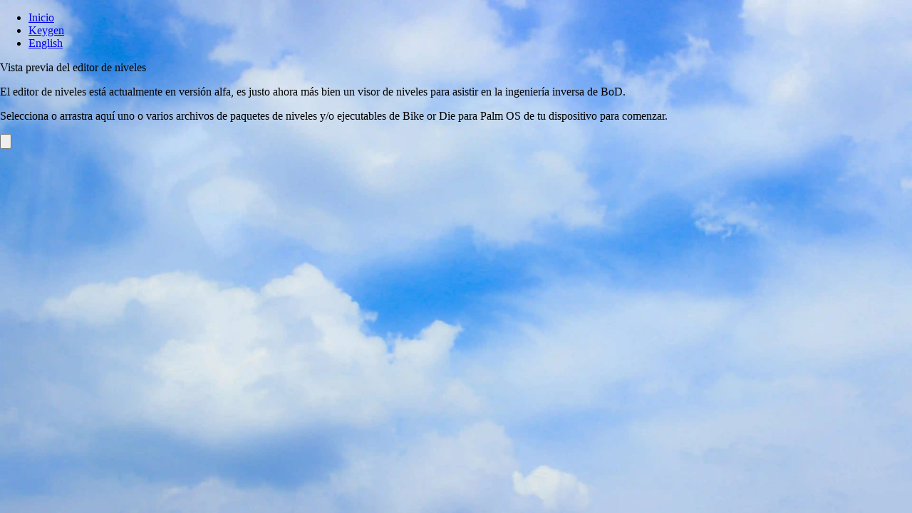

--- FILE ---
content_type: text/html; charset=utf-8
request_url: https://bikeordie.net/es/editor
body_size: 2127
content:
<!DOCTYPE html><html lang="es"><head><meta charSet="utf-8" data-next-head=""/><meta name="viewport" content="width=device-width" data-next-head=""/><link rel="alternate" hrefLang="en" href="https://bikeordie.net/editor" data-next-head=""/><link rel="alternate" hrefLang="es" href="https://bikeordie.net/es/editor" data-next-head=""/><title data-next-head="">Editor de niveles</title><meta name="description" content="Un editor de niveles para Bike or Die en desarrollo." data-next-head=""/><meta name="keywords" content="Bike or Die, Bike or Design, remaster, app web, Toyspring, Sz, Palm OS, .prc" data-next-head=""/><link rel="preload" href="/_next/static/css/672cf0e752a58a7d.css" as="style"/><link rel="stylesheet" href="/_next/static/css/672cf0e752a58a7d.css" data-n-g=""/><noscript data-n-css=""></noscript><script defer="" noModule="" src="/_next/static/chunks/polyfills-42372ed130431b0a.js"></script><script src="/_next/static/chunks/webpack-8cac0b4b405cede1.js" defer=""></script><script src="/_next/static/chunks/framework-2f335d22a7318891.js" defer=""></script><script src="/_next/static/chunks/main-e2ee0b1137428cc0.js" defer=""></script><script src="/_next/static/chunks/pages/_app-e99e9e34a925c6e0.js" defer=""></script><script src="/_next/static/chunks/98bef5de-f71474f9ad7d1f04.js" defer=""></script><script src="/_next/static/chunks/pages/editor-ad12d7038546fe8f.js" defer=""></script><script src="/_next/static/NH5xjSY6e4o7fGdo4XKTm/_buildManifest.js" defer=""></script><script src="/_next/static/NH5xjSY6e4o7fGdo4XKTm/_ssgManifest.js" defer=""></script></head><body><div id="__next"><div class="flex flex-col w-full h-full"><header><nav><ul class="flex flex-row text-sm md:text-base"><li><a class="inline-block m-1 px-3 py-1 bg-sky-400 rounded-lg text-sm md:text-base cursor-pointer" href="/es">Inicio</a></li><li><a class="inline-block m-1 px-3 py-1 bg-sky-400 rounded-lg text-sm md:text-base cursor-pointer" href="/es/keygen">Keygen</a></li><li class="ml-auto"><a class="inline-block m-1 px-3 py-1 bg-sky-400 rounded-lg text-sm md:text-base cursor-pointer" href="/editor">English</a></li></ul></nav></header><main class="flex grow"><div class="flex flex-col grow m-1"><div class="mb-1"><div class="h-fit"><div role="alert" class="text-sm md:text-base w-full h-full"><div class="flex flex-row items-center bg-orange-500 text-white font-bold rounded-t px-4 py-2"><header class="mr-auto">Vista previa del editor de niveles</header></div><div class="flex flex-col border-orange-400 bg-orange-100 text-orange-700 border border-t-0 rounded-b px-4 py-3 w-full h-full"><div class="flex flex-row items-center"><p class="mr-auto">El editor de niveles está actualmente en versión alfa, es justo ahora más bien un visor de niveles para asistir en la ingeniería inversa de BoD.</p></div><div class="grow"></div></div></div></div></div><div class="shadow-lg bg-gray-800/40 text-gray-100 rounded-lg md:rounded-xl cursor-pointer select-none w-full h-full"><div class="flex flex-col justify-center items-center p-8 md:p-16 w-full h-full"><p class="text-base md:text-xl text-center">Selecciona o arrastra aquí uno o varios archivos de paquetes de niveles y/o ejecutables de Bike or Die para Palm OS de tu dispositivo para comenzar.</p><input type="file" class="hidden" accept=".prc" multiple=""/></div></div></div></main></div></div><script id="__NEXT_DATA__" type="application/json">{"props":{"pageProps":{"messages":{"Layout":{"switchLocale":"{locale, select, es {Spanish} en {English} other {}}","home":"Inicio","editor":"Editor de niveles","otherLang":"Esta página en {locale, select, es {español} en {inglés} other {}}.","keygen":"Keygen"},"Miscellaneous":{"comingSoon":"Próximamente™"},"TreeView":{"items":"ítems","expandAll":"Expandir todo","contractAll":"Colapsar todo","empty":"vacío"},"Editor":{"title":"Editor de niveles","description":"Un editor de niveles para Bike or Die en desarrollo.","keywords":"Bike or Die, Bike or Design, remaster, app web, Toyspring, Sz, Palm OS, .prc","selectFiles":"Selecciona o arrastra aquí uno o varios archivos de paquetes de niveles y/o ejecutables de Bike or Die para Palm OS de tu dispositivo para comenzar.","loadedLevelpacks":"Paquetes de niveles cargados","alphaTitle":"Vista previa del editor de niveles","alphaMessage":"El editor de niveles está actualmente en versión alfa, es justo ahora más bien un visor de niveles para asistir en la ingeniería inversa de BoD.","compatibility":"Compatibilidad: ","flags":"Flags: ","chunkAt0x2e":"Bloque en 0x2e: ","primarySkyColor":"Color primario del cielo: ","secondarySkyColor":"Color secundario del cielo: ","primaryGroundColor":"Color primario del suelo: ","secondaryGroundColor":"Color secundario del suelo: ","reducedFrictionColor":"Color de fricción reducida: ","slipperyColor":"Color de resbaladizo: ","updraftColor":"Color de antigravedad: ","requiredCheckpoints":"Puntos de control requeridos: ","extraV3V4BufferSize":"Tamaño de buffer extra v3-v4: ","stickyColor":"Color de pegajoso: ","inactivePortalColor":"Color de portal inactivo: ","activePortalColor":"Color de portal activo: ","gravityType":"Tipo de gravedad: ","gravityCenter":"Centro de gravedad: ","Normal":"Normal","Reversed":"Inversa","RadialIn":"Radial hacia adentro","RadialOut":"Radial hacia afuera","notes":"Notas: ","exportJson":"Exportar JSON","exportJsonMessage":"Copia y pega el JSON debajo.","points":"Puntos: ","objects":"Objetos: ","ground":"Suelo","start":"Inicio","checkpoint":"Punto de control","finish":"Meta","obstacle":"Obstáculo","picture":"Imagen","backgroundPicture":"Imagen de fondo","tutorial":"Tutorial","updraft":"Antigravedad","portal":"Portal","precomputedSquaredDistances":"Caché de distancias cuadradas entre puntos: ","hallOfFame":"Salón de la Fama: ","terrainTypesArray":"Arreglo de tipos de terreno: ","v3Buffer":"Búfer v3/v4: ","unknown":"Desconocido: ","groundSkyTexturePolygons":"Polígonos de textura de suelo/cielo (?): ","freeTrialLevel":"Nivel de prueba gratuito (?): ","yes":"Sí","no":"No","miscBuffers":"Búferes misceláneos: ","size":"Tamaño: ","offset":"Offset: "}}},"__N_SSG":true},"page":"/editor","query":{},"buildId":"NH5xjSY6e4o7fGdo4XKTm","isFallback":false,"gsp":true,"locale":"es","locales":["en","es"],"defaultLocale":"en","scriptLoader":[]}</script></body></html>

--- FILE ---
content_type: text/css; charset=UTF-8
request_url: https://bikeordie.net/_next/static/css/03fb5dfeff057c0d.css
body_size: 146
content:
@keyframes styles_entrance__CQ_wN{0%{transform:translateX(-200px) rotate(-40deg)}to{transform:translateX(0) rotate(-5deg)}}.styles_bike__qyh7x{animation:styles_entrance__CQ_wN 2s ease-out 1;animation-fill-mode:forwards;transform-origin:bottom left}.styles_solid__JWySy,.styles_wireframe__Jz58n{mask-image:linear-gradient(to left,rgba(0,0,0,1) var(--from),rgba(0,0,0,0) var(--to))}.styles_solid__JWySy{mask-position:30% 70%}

--- FILE ---
content_type: application/javascript; charset=UTF-8
request_url: https://bikeordie.net/_next/static/chunks/pages/editor-ad12d7038546fe8f.js
body_size: 5840
content:
(self.webpackChunk_N_E=self.webpackChunk_N_E||[]).push([[451],{999:(e,t,r)=>{"use strict";r.r(t),r.d(t,{__N_SSG:()=>P,default:()=>W});var n=r(7876),s=r(7328),l=r.n(s),o=r(4232);function i(e){let{message:t,accept:r,multiple:s,onChange:l}=e,i=(0,o.useRef)(null);return(0,n.jsxs)("div",{className:"flex flex-col justify-center items-center p-8 md:p-16 w-full h-full",onClick:()=>{var e;return null==(e=i.current)?void 0:e.click()},onDragOver:e=>{e.preventDefault(),e.stopPropagation(),e.dataTransfer.dropEffect="copy"},onDrop:e=>{e.preventDefault(),e.stopPropagation(),l(e.dataTransfer.files)},children:[(0,n.jsx)("p",{className:"text-base md:text-xl text-center",children:t}),(0,n.jsx)("input",{type:"file",className:"hidden",accept:r,multiple:s,ref:i,onChange:e=>l(e.target.files)})]})}var a=r(7460),c=r(1041);let d=(e=21)=>{let t="",r=crypto.getRandomValues(new Uint8Array(e|=0));for(;e--;)t+="useandom-26T198340PX75pxJACKVERYMINDBUSHWOLF_GQZbfghjklqvwyzrict"[63&r[e]];return t};var x=r(6851);let f={info:{title:"bg-blue-500 text-white",body:"border-blue-400 bg-blue-100 text-blue-700"},warning:{title:"bg-orange-500 text-white",body:"border-orange-400 bg-orange-100 text-orange-700"},danger:{title:"bg-red-500 text-white",body:"border-red-400 bg-red-100 text-red-700"}};function h(e){let{type:t,title:r,message:s,onDismiss:l,children:o}=e;return(0,n.jsxs)("div",{role:"alert",className:"text-sm md:text-base w-full h-full",children:[r&&(0,n.jsxs)("div",{className:"flex flex-row items-center ".concat(f[t].title," font-bold rounded-t px-4 py-2"),children:[(0,n.jsx)("header",{className:"mr-auto",children:r}),l&&(0,n.jsx)(a.g,{icon:c.Jyw,className:"cursor-pointer",onClick:l})]}),(0,n.jsxs)("div",{className:"flex flex-col ".concat(f[t].body," border ").concat(r?"border-t-0 rounded-b":"rounded"," px-4 py-3 w-full h-full"),children:[(0,n.jsxs)("div",{className:"flex flex-row items-center",children:[(0,n.jsx)("p",{className:"mr-auto",children:s}),!r&&l&&(0,n.jsx)(a.g,{icon:c.Jyw,className:"cursor-pointer",onClick:l})]}),(0,n.jsx)("div",{className:"grow",children:o})]})]})}var u=r(8300);let y=(e,t,r,s,l)=>{let o=e=>{r({...t,[e]:!t[e]})};return e.map(e=>(0,n.jsxs)("li",{className:"pl-3 md:pl-5 my-2 md:my-0",children:[(e.ordinal||0===e.ordinal)&&(0,n.jsxs)("span",{className:"font-bold",children:[e.ordinal,".\xa0"]}),e.items?(0,n.jsxs)(n.Fragment,{children:[(0,n.jsxs)("span",{className:"cursor-pointer select-none",children:[(0,n.jsx)("span",{className:"ml-1 mr-2",onClick:()=>o(e.key),children:e.icon||(0,n.jsx)(a.g,{icon:t[e.key]?c.xBV:c.fU5})}),(0,n.jsx)("span",{onClick:l&&(t=>{t.stopPropagation(),l(e.key)}),children:e.content||(0,n.jsx)("span",{className:"italic",children:"No content."})})," ",(0,n.jsxs)("span",{className:"italic",children:["(",e.items.length," ",s("items"),")"]})]}),(0,n.jsx)("ol",{className:t[e.key]?void 0:"hidden",children:y(e.items,t,r,s,l)})]}):(0,n.jsx)(n.Fragment,{children:e.content||(0,n.jsx)("span",{className:"italic",children:"No content."})})]},e.key))},m=(e,t,r,n)=>{n&&(r={...r}),e.forEach(e=>{r[e.key]=t,e.items&&m(e.items,t,r)}),n&&n(r)};function p(e){let{title:t,actions:r,items:s,onItemClick:l}=e,i=(0,x.c3)("TreeView"),[a,d]=(0,o.useState)({});return(0,n.jsxs)(n.Fragment,{children:[(0,n.jsxs)("div",{className:"flex flex-col md:flex-row",children:[t&&(0,n.jsxs)("header",{className:"text-base m-1 md:mx-3 md:mr-auto",children:[(0,n.jsx)("span",{className:"font-bold",children:t})," (",(null==s?void 0:s.length)?s.length:(0,n.jsx)("span",{className:"italic",children:i("empty")}),")"]}),!1!==r&&s&&s.length&&(0,n.jsxs)("div",{className:"flex flex-row md:mx-2",children:[Array.isArray(r)&&r,(0,n.jsx)(u.A,{className:"w-fit",tooltip:i("expandAll"),icon:c.t6y,onClick:()=>m(s,!0,a,d)}),(0,n.jsx)(u.A,{className:"w-fit",tooltip:i("contractAll"),icon:c.DOu,onClick:()=>m(s,!1,a,d)})]})]}),s&&s.length&&(0,n.jsx)("ol",{className:"text-lg",children:y(s,a,d,i,l)})]})}var g=r(7667);function k(e){let{color:t}=e;return(0,n.jsx)("div",{className:"inline-block h-4 w-4 mx-1",style:{backgroundColor:t,borderStyle:"solid",borderWidth:"1px",borderColor:"black"}})}function j(e){let{children:t}=e;return(0,n.jsx)("div",{className:"absolute top-0 bottom-0 left-0 right-0 bg-[rgba(255,255,255,0.5)] z-10",children:t})}let b=new TextDecoder("ascii");var v=function(e){return e[e.Normal=0]="Normal",e[e.ReducedFriction=1]="ReducedFriction",e[e.Slippery=2]="Slippery",e[e.Sticky=3]="Sticky",e[e.Phantom=4]="Phantom",e[e.Unknown=Number.MAX_SAFE_INTEGER]="Unknown",e}(v||{}),N=function(e){return e[e.GroundPolygon=0]="GroundPolygon",e[e.Start=1]="Start",e[e.Finish=2]="Finish",e[e.Checkpoint=3]="Checkpoint",e[e.Obstacle=4]="Obstacle",e[e.Picture=5]="Picture",e[e.BackgroundPicture=6]="BackgroundPicture",e[e.Tutorial=7]="Tutorial",e[e.Updraft=8]="Updraft",e[e.Portal=9]="Portal",e}(N||{}),w=function(e){return e[e.Normal=0]="Normal",e[e.Reversed=1]="Reversed",e[e.RadialIn=2]="RadialIn",e[e.RadialOut=3]="RadialOut",e}(w||{});let C=e=>{let t=b.decode(e);for(let e=0;e<t.length;e++)if("\0"==t[e])return t.substring(0,e);return t},F=function(e,t,r){let n=!(arguments.length>3)||void 0===arguments[3]||arguments[3],s=new DataView(e.slice(t,r)),l="";for(let e=0;e<s.byteLength;e++)l+=s.getUint8(e).toString(16).padStart(2,"0"),n&&e!=s.byteLength-1&&(l+=" ");return l},S=function(e){let t=!(arguments.length>1)||void 0===arguments[1]||arguments[1],r=e.toString(16);if(r=r.padStart(r.length+r.length%2,"0"),t){let e="";for(let t=0;t<r.length;t+=2)e+=r.substring(t,t+2),t<r.length-2&&(e+=" ");return e}return r},T=(e,t)=>"#"+e.substring(2)+(t&&S(t)||""),z=e=>t=>{try{var r;let n=null==(r=t.target)?void 0:r.result;if(!n)return;let s=n.byteLength,l=new DataView(n),o=l.getUint32(60);if(0x6c65766c!=o&&0x6170706c!=o)return;let i={name:C(n),levels:[]},a=l.getInt16(76);for(let e=0;e<a;e++){let t=78+10*e,r={id:l.getUint16(t+4),type:l.getUint32(t),offset:l.getUint32(t+6),size:0};if(r.size=(e==a-1?s:l.getUint32(t+16))-r.offset,0x42696b4c!=r.type)continue;let o=n.slice(r.offset,r.offset+r.size),c=new DataView(o),x=c.getUint32(0);if(0x42696b32!=x&&0x42696b33!=x&&0x42696b34!=x)continue;let f=c.getInt16(44),h={compatibility:c.getUint8(3)-48,number:c.getInt16(4),name:C(o.slice(6,44)),flags:f,knownFlags:{precomputedSquaredDistances:(1&f)!=0,hallOfFame:(2&f)!=0,terrainTypesArray:(4&f)!=0,v3Buffer:(8&f)!=0,unknown:(16&f)!=0,groundSkyTexturePolygons:(32&f)!=0,freeTrialLevel:(256&f)!=0},chunkAt0x2e:F(o,46,54),primarySkyColor:F(o,54,58,!1),secondarySkyColor:F(o,58,62,!1),primaryGroundColor:F(o,62,66,!1),secondaryGroundColor:F(o,66,70,!1),reducedFrictionColor:"0044ff44",slipperyColor:"00ffffff",stickyColor:"00000000",updraftColor:"0088ffff",inactivePortalColor:"00000000",activePortalColor:"ffffffff",requiredCheckpoints:999,extraV3V4BufferSize:0,gravityType:0,gravityCenter:{x:0,y:0},points:[],objects:[],notes:""};if(h.knownFlags.v3Buffer&&(h.reducedFrictionColor=F(o,70,74,!1),h.slipperyColor=F(o,74,78,!1),h.updraftColor=F(o,78,82,!1),h.requiredCheckpoints=c.getInt16(82),h.extraV3V4BufferSize=c.getUint16(84)-82),h.extraV3V4BufferSize>=4&&(h.stickyColor=F(o,86,90,!1)),h.extraV3V4BufferSize>=8&&(h.inactivePortalColor=F(o,90,94,!1)),h.extraV3V4BufferSize>=12&&(h.activePortalColor=F(o,94,98,!1)),h.extraV3V4BufferSize>=14&&(h.gravityType=c.getUint16(98)),h.extraV3V4BufferSize>=18&&(h.gravityCenter.x=c.getInt16(100),h.gravityCenter.y=c.getInt16(102)),t=2==h.compatibility?70:86+h.extraV3V4BufferSize,0x4d6f7431!=c.getUint32(t)){h.notes="Invalid Mot1!",i.levels.push(h);continue}t+=4;let u=c.getUint16(t);t+=2;for(let e=0;e<u;e++)h.points.push({x:c.getInt16(t),y:c.getInt16(t+2),type:0}),t+=4;let y=c.getUint16(t);t+=2;let m=0;for(let e=0;e<y;e++){let e={type:c.getUint8(t+5),properties:0,pointIndex:c.getInt16(t),finalPointIndex:c.getInt16(t+2),key:d()};switch(e.type){case 0:case 1:e.properties={hex:S(c.getUint8(t+4))};break;case 3:case 2:case 4:e.properties={requiredCheckpoints:c.getInt8(t+4)};break;case 5:case 6:case 7:e.properties={index:c.getInt8(t+4)};break;case 8:e.properties={intensity:c.getUint8(t+4)};break;case 9:let r=c.getUint8(t+4);e.properties={mirror:!!(128&r),left:!!(64&r),right:!!(32&r),visible:!!(16&r),linkedPortalIndex:15&r};break;default:m++}h.objects.push(e),t+=6}h.knownFlags.precomputedSquaredDistances&&(t+=4*u);let p=!1;if(h.knownFlags.terrainTypesArray)for(let e=0;e<u;e++){let r=c.getUint8(t);h.points[e].type=r,t++,r>4&&(p=!0)}for(t=t+1&65534;t<o.byteLength;){let e=C(o.slice(t,t+2));if(!["Ve","Bg","Np","Nb"].includes(e)){h.notes+="There are extra ".concat(o.byteLength-t," unknown bytes at the end of the level data. ");break}h.miscBuffers||(h.miscBuffers=[]);let r={type:e,size:c.getInt16(t+2),offset:t,data:""};r.data=F(o,t+4,t+4+r.size),h.miscBuffers.push(r),t+=r.size+4}--t>o.byteLength&&(h.notes+="An overshoot of ".concat(t-o.byteLength," bytes occurred while reading the final buffers. ")),"00 00 00 00 00 00 00 00"!=h.chunkAt0x2e&&(h.notes+="The chunk at 0x2e is not zero. "),h.extraV3V4BufferSize&&12!=h.extraV3V4BufferSize&&18!=h.extraV3V4BufferSize&&(h.notes+="The extra v3-v4 buffer haz a size not 0, 12 or 18. "),h.requiredCheckpoints>999&&(h.notes+="Required checkpoints is > 999. "),(h.compatibility<2||h.compatibility>4)&&(h.notes+="Unexpected level compatibility. "),m&&(h.notes+="There are ".concat(m," unknown objects. ")),p&&(h.notes+="There's an unknown terrain type. "),i.levels.push(h)}e(i)}catch(e){console.error("Couldn't load levelpack.",e)}};var P=!0;function W(){let e=(0,x.c3)("Editor"),[t,r]=(0,o.useState)([]),[s,f]=(0,o.useState)([]),[y,m]=(0,o.useState)(!1),[b,v]=(0,o.useState)({}),[N,C]=(0,o.useState)(null),[F,S]=(0,o.useState)(1),[P,W]=(0,o.useState)(1),V=(0,o.useRef)(null),[B,U]=(0,o.useState)(0),[I,A]=(0,o.useState)(0);(0,o.useEffect)(()=>{W(1/F),V.current&&V.current.scrollTo(V.current.scrollWidth*I,V.current.scrollHeight*B)},[F]),(0,o.useEffect)(()=>{V.current&&V.current.scrollTo(.5*V.current.scrollWidth,.5*V.current.scrollHeight)},[N]);let _=e("yes"),D=e("no"),G=t=>{f(e=>[...e,t]),r(r=>[...r,{key:d(),content:t.name,items:t.levels.map(t=>{let r={key:d(),ordinal:t.number,content:t.name,items:[{key:d(),content:(0,n.jsxs)(n.Fragment,{children:[e("compatibility"),(0,n.jsx)("span",{className:"font-bold",children:t.compatibility})]})},{key:d(),content:(0,n.jsx)(p,{title:e("flags")+"0x"+t.flags.toString(16),actions:!1,items:[{key:d(),content:(0,n.jsxs)(n.Fragment,{children:[e("precomputedSquaredDistances"),(0,n.jsx)("span",{className:"font-bold",children:t.knownFlags.precomputedSquaredDistances&&_||D})]})},{key:d(),content:(0,n.jsxs)(n.Fragment,{children:[e("hallOfFame"),(0,n.jsx)("span",{className:"font-bold",children:t.knownFlags.hallOfFame&&_||D})]})},{key:d(),content:(0,n.jsxs)(n.Fragment,{children:[e("terrainTypesArray"),(0,n.jsx)("span",{className:"font-bold",children:t.knownFlags.terrainTypesArray&&_||D})]})},{key:d(),content:(0,n.jsxs)(n.Fragment,{children:[e("v3Buffer"),(0,n.jsx)("span",{className:"font-bold",children:t.knownFlags.v3Buffer&&_||D})]})},{key:d(),content:(0,n.jsxs)(n.Fragment,{children:[e("unknown"),(0,n.jsx)("span",{className:"font-bold",children:t.knownFlags.unknown&&_||D})]})},{key:d(),content:(0,n.jsxs)(n.Fragment,{children:[e("groundSkyTexturePolygons"),(0,n.jsx)("span",{className:"font-bold",children:t.knownFlags.groundSkyTexturePolygons&&_||D})]})},{key:d(),content:(0,n.jsxs)(n.Fragment,{children:[e("freeTrialLevel"),(0,n.jsx)("span",{className:"font-bold",children:t.knownFlags.freeTrialLevel&&_||D})]})}]})},{key:d(),content:(0,n.jsxs)(n.Fragment,{children:[e("chunkAt0x2e"),(0,n.jsx)("span",{className:"font-bold",children:t.chunkAt0x2e})]})},{key:d(),content:(0,n.jsxs)(n.Fragment,{children:[e("primarySkyColor"),(0,n.jsxs)("span",{className:"font-bold",children:[(0,n.jsx)(k,{color:T(t.primarySkyColor)}),t.primarySkyColor]})]})},{key:d(),content:(0,n.jsxs)(n.Fragment,{children:[e("secondarySkyColor"),(0,n.jsxs)("span",{className:"font-bold",children:[(0,n.jsx)(k,{color:T(t.secondarySkyColor)}),t.secondarySkyColor]})]})},{key:d(),content:(0,n.jsxs)(n.Fragment,{children:[e("primaryGroundColor"),(0,n.jsxs)("span",{className:"font-bold",children:[(0,n.jsx)(k,{color:T(t.primaryGroundColor)}),t.primaryGroundColor]})]})},{key:d(),content:(0,n.jsxs)(n.Fragment,{children:[e("secondaryGroundColor"),(0,n.jsxs)("span",{className:"font-bold",children:[(0,n.jsx)(k,{color:T(t.secondaryGroundColor)}),t.secondaryGroundColor]})]})},{key:d(),content:(0,n.jsxs)(n.Fragment,{children:[e("reducedFrictionColor"),(0,n.jsxs)("span",{className:"font-bold",children:[(0,n.jsx)(k,{color:T(t.reducedFrictionColor)}),t.reducedFrictionColor]})]})},{key:d(),content:(0,n.jsxs)(n.Fragment,{children:[e("slipperyColor"),(0,n.jsxs)("span",{className:"font-bold",children:[(0,n.jsx)(k,{color:T(t.slipperyColor)}),t.slipperyColor]})]})},{key:d(),content:(0,n.jsxs)(n.Fragment,{children:[e("stickyColor"),(0,n.jsxs)("span",{className:"font-bold",children:[(0,n.jsx)(k,{color:T(t.stickyColor)}),t.stickyColor]})]})},{key:d(),content:(0,n.jsxs)(n.Fragment,{children:[e("updraftColor"),(0,n.jsxs)("span",{className:"font-bold",children:[(0,n.jsx)(k,{color:T(t.updraftColor)}),t.updraftColor]})]})},{key:d(),content:(0,n.jsxs)(n.Fragment,{children:[e("inactivePortalColor"),(0,n.jsxs)("span",{className:"font-bold",children:[(0,n.jsx)(k,{color:T(t.inactivePortalColor)}),t.inactivePortalColor]})]})},{key:d(),content:(0,n.jsxs)(n.Fragment,{children:[e("activePortalColor"),(0,n.jsxs)("span",{className:"font-bold",children:[(0,n.jsx)(k,{color:T(t.activePortalColor)}),t.activePortalColor]})]})},{key:d(),content:(0,n.jsxs)(n.Fragment,{children:[e("requiredCheckpoints"),(0,n.jsx)("span",{className:"font-bold",children:t.requiredCheckpoints})]})},{key:d(),content:(0,n.jsxs)(n.Fragment,{children:[e("extraV3V4BufferSize"),(0,n.jsx)("span",{className:"font-bold",children:t.extraV3V4BufferSize})]})},{key:d(),content:(0,n.jsxs)(n.Fragment,{children:[e("gravityType"),(0,n.jsx)("span",{className:"font-bold",children:e(w[t.gravityType])})]})},{key:d(),content:(0,n.jsxs)(n.Fragment,{children:[e("gravityCenter"),(0,n.jsx)("span",{className:"font-bold",children:"(".concat(t.gravityCenter.x,", ").concat(t.gravityCenter.y,")")})]})},{key:d(),content:(0,n.jsxs)(n.Fragment,{children:[e("points"),(0,n.jsx)("span",{className:"font-bold",children:t.points.length})]})},{key:d(),content:(0,n.jsxs)(n.Fragment,{children:[e("objects"),(0,n.jsx)("span",{className:"font-bold",children:t.objects.length})]})}]};return r.items&&(t.miscBuffers&&r.items.push({key:d(),content:e("miscBuffers"),items:t.miscBuffers.map(t=>({key:d(),content:(0,n.jsx)("span",{className:"font-bold",children:t.type}),items:[{key:d(),content:(0,n.jsxs)(n.Fragment,{children:[e("size"),(0,n.jsx)("span",{className:"font-bold",children:t.size})]})},{key:d(),content:(0,n.jsxs)(n.Fragment,{children:[e("offset"),(0,n.jsx)("span",{className:"font-bold",children:t.offset})]})}]}))}),t.notes&&r.items.push({key:d(),content:(0,n.jsxs)(n.Fragment,{children:[e("notes"),(0,n.jsx)("span",{className:"font-bold",children:t.notes})]})}),v(e=>({...e,[r.key]:t}))),r})}])},R=e=>{if(e)for(let t=0;t<e.length;t++){let r=new FileReader;r.readAsArrayBuffer(e[t]),r.onload=z(G)}},O=N&&N.objects.filter(e=>0==e.type).map(e=>{let t="";for(let r=e.pointIndex;r<e.finalPointIndex;r++){let n=N.points[r];t+=(r==e.pointIndex?" M":" L")+n.x+","+n.y}return t+" Z"}).reduce((e,t)=>e+" "+t);return(0,n.jsxs)(n.Fragment,{children:[(0,n.jsxs)(l(),{children:[(0,n.jsx)("title",{children:e("title")}),(0,n.jsx)("meta",{name:"description",content:e("description")}),(0,n.jsx)("meta",{name:"keywords",content:e("keywords")})]}),y&&(0,n.jsx)(j,{children:(0,n.jsx)("div",{className:"flex items-center justify-center w-full h-full",children:(0,n.jsx)("div",{className:"w-11/12 h-5/6",children:(0,n.jsx)(h,{type:"info",message:e("exportJsonMessage"),onDismiss:()=>m(!1),children:(0,n.jsx)("div",{className:"box-border w-full h-full py-4",children:(0,n.jsx)("textarea",{className:"box-border w-full h-full resize-none border border-blue-400 rounded text-black",value:JSON.stringify(s),readOnly:!0})})})})})}),(0,n.jsxs)("div",{className:"flex flex-col grow m-1",children:[(0,n.jsx)("div",{className:"mb-1",children:(0,n.jsx)("div",{className:"h-fit",children:(0,n.jsx)(h,{type:"warning",title:e("alphaTitle"),message:e("alphaMessage")})})}),(null==t?void 0:t.length)?(0,n.jsxs)("div",{className:"flex flex-col lg:flex-row grow",children:[(0,n.jsx)(g.A,{className:"w-full lg:w-[450px] h-[95vh] lg:h-full p-2 relative",children:(0,n.jsx)("div",{className:"overflow-auto absolute top-0 bottom-0 left-0 right-0",children:(0,n.jsx)(p,{title:"".concat(e("loadedLevelpacks")),actions:[(0,n.jsx)(u.A,{className:"w-fit",tooltip:e("exportJson"),icon:c.DDU,onClick:()=>m(!0)},1)],items:t,onItemClick:e=>C(b[e])})})}),(0,n.jsxs)("div",{className:"relative grow h-[95vh] lg:h-full m-0 p-0 mt-1 ml-0 lg:mt-0 lg:ml-1",children:[(0,n.jsx)("div",{className:"flex flex-col overflow-hidden absolute w-full h-full bg-slate-300",children:(0,n.jsx)("div",{className:"overflow-auto",ref:V,onScroll:e=>{U(e.currentTarget.scrollTop/e.currentTarget.scrollHeight),A(e.currentTarget.scrollLeft/e.currentTarget.scrollWidth)},children:N&&(0,n.jsxs)("svg",{className:"m-auto",width:8192*F,height:8192*F,viewBox:"-32768 -32768 65535 65535",children:[(0,n.jsx)("rect",{x:"-32768",y:"-32768",width:"65535",height:"65535",fill:T(N.primaryGroundColor)}),(0,n.jsx)("path",{d:O||void 0,fill:T(N.primarySkyColor),fillRule:"evenodd",stroke:T(N.secondaryGroundColor),strokeWidth:10*P}),N.objects.map(e=>{if(0==e.type)return;let t=N.points[e.pointIndex];switch(e.type){case 1:return(0,n.jsxs)(o.Fragment,{children:[(0,n.jsx)("circle",{cx:t.x,cy:t.y,r:100*P,strokeWidth:10*P,fill:"blue",stroke:"black"}),(0,n.jsx)("text",{x:t.x-40*P,y:t.y+50*P,fill:"white",strokeWidth:0,fontSize:130*P,fontWeight:600,children:"S"})]},e.key);case 2:return(0,n.jsxs)(o.Fragment,{children:[(0,n.jsx)("circle",{cx:t.x,cy:t.y,r:100*P,strokeWidth:10*P,fill:"white",stroke:"black"}),(0,n.jsx)("text",{x:t.x-40*P,y:t.y+50*P,fill:"black",strokeWidth:0,fontSize:130*P,fontWeight:600,children:"F"})]},e.key);case 3:return(0,n.jsxs)(o.Fragment,{children:[(0,n.jsx)("circle",{cx:t.x,cy:t.y,r:100*P,strokeWidth:10*P,fill:"red",stroke:"black"}),(0,n.jsx)("text",{x:t.x-40*P,y:t.y+50*P,fill:"white",strokeWidth:0,fontSize:130*P,fontWeight:600,children:"C"})]},e.key);case 4:return(0,n.jsxs)(o.Fragment,{children:[(0,n.jsx)("circle",{cx:t.x,cy:t.y,r:100*P,strokeWidth:10*P,fill:"black",stroke:"white"}),(0,n.jsx)("text",{x:t.x-40*P,y:t.y+50*P,fill:"white",strokeWidth:0,fontSize:130*P,fontWeight:600,children:"O"})]},e.key);case 5:return(0,n.jsxs)(o.Fragment,{children:[(0,n.jsx)("circle",{cx:t.x,cy:t.y,r:100*P,strokeWidth:10*P,fill:"gray",stroke:"black"}),(0,n.jsx)("text",{x:t.x-40*P,y:t.y+50*P,fill:"black",strokeWidth:0,fontSize:130*P,fontWeight:600,children:"P"})]},e.key);case 6:return(0,n.jsxs)(o.Fragment,{children:[(0,n.jsx)("circle",{cx:t.x,cy:t.y,r:100*P,strokeWidth:10*P,fill:"silver",stroke:"black"}),(0,n.jsx)("text",{x:t.x-40*P,y:t.y+50*P,fill:"black",strokeWidth:0,fontSize:130*P,fontWeight:600,children:"B"})]},e.key);case 7:return(0,n.jsxs)(o.Fragment,{children:[(0,n.jsx)("circle",{cx:t.x,cy:t.y,r:100*P,strokeWidth:10*P,fill:"olive",stroke:"black"}),(0,n.jsx)("text",{x:t.x-40*P,y:t.y+50*P,fill:"black",strokeWidth:0,fontSize:130*P,fontWeight:600,children:"T"})]},e.key);case 8:{let r=N.points[e.finalPointIndex-1],s={x:r.x-t.x,y:r.y-t.y},l={x:t.x+.5*s.x,y:t.y+.5*s.y};return(0,n.jsxs)(o.Fragment,{children:[(0,n.jsx)("rect",{x:t.x,y:t.y,width:s.x,height:s.y,strokeWidth:10*P,fill:T(N.updraftColor,64),stroke:T(N.updraftColor)}),(0,n.jsx)("text",{x:l.x-40*P,y:l.y+50*P,fill:"black",strokeWidth:2*P,stroke:"white",fontSize:130*P,fontWeight:600,children:"U"})]},e.key)}case 9:{let r=N.points[e.finalPointIndex-1],s={x:t.x+(r.x-t.x)*.5,y:t.y+(r.y-t.y)*.5};return(0,n.jsxs)(o.Fragment,{children:[(0,n.jsx)("line",{x1:t.x,y1:t.y,x2:r.x,y2:r.y,strokeWidth:30*P,stroke:T(N.inactivePortalColor)}),";",(0,n.jsx)("text",{x:s.x-40*P,y:s.y+50*P,fill:"black",strokeWidth:2*P,stroke:"white",fontSize:130*P,fontWeight:600,children:"P"})]},e.key)}default:return(0,n.jsxs)(o.Fragment,{children:[(0,n.jsx)("circle",{cx:t.x,cy:t.y,r:100*P,strokeWidth:10*P,fill:"yellow",stroke:"black"}),(0,n.jsx)("text",{x:t.x-40*P,y:t.y+50*P,fill:"black",strokeWidth:0,fontSize:130*P,fontWeight:600,children:"X"})]},e.key)}})]})})}),(0,n.jsxs)("div",{className:"absolute flex flex-col justify-between items-center w-full h-full pointer-events-none",children:[(0,n.jsx)("div",{className:"flex justify-between w-full pointer-events-auto"}),(0,n.jsxs)("div",{className:"flex flex-col ml-auto bg-white rounded",children:[(0,n.jsx)(a.g,{className:"text-4xl p-1 pointer-events-auto cursor-pointer",icon:c.bMI,onClick:()=>S(Math.min(1.3*F,20))}),(0,n.jsx)(a.g,{className:"text-4xl p-1 pointer-events-auto cursor-pointer",icon:c.rVG,onClick:()=>S(Math.max(.6*F,.05))}),(0,n.jsxs)("div",{className:"relative w-12 h-12 p-0 pointer-events-auto cursor-pointer",onClick:()=>S(1),children:[(0,n.jsx)(a.g,{className:"absolute p-1 text-4xl",icon:c.$UM}),(0,n.jsx)(a.g,{className:"absolute left-[11px] top-[11.5px] text-base",icon:c.U23})]})]}),(0,n.jsx)("div",{className:"flex items-center bg-white rounded"})]})]})]}):(0,n.jsx)(g.A,{className:"cursor-pointer select-none w-full h-full",children:(0,n.jsx)(i,{accept:".prc",message:e("selectFiles"),onChange:e=>R(e),multiple:!0})})]})]})}},7667:(e,t,r)=>{"use strict";r.d(t,{A:()=>s});var n=r(7876);function s(e){let{className:t,children:r}=e,s="shadow-lg bg-gray-800/40 text-gray-100 rounded-lg md:rounded-xl";return t&&(s+=" "+t),(0,n.jsx)("div",{className:s,children:r})}},8966:(e,t,r)=>{(window.__NEXT_P=window.__NEXT_P||[]).push(["/editor",function(){return r(999)}])}},e=>{var t=t=>e(e.s=t);e.O(0,[725,636,593,792],()=>t(8966)),_N_E=e.O()}]);

--- FILE ---
content_type: application/javascript; charset=UTF-8
request_url: https://bikeordie.net/_next/static/NH5xjSY6e4o7fGdo4XKTm/_ssgManifest.js
body_size: -150
content:
self.__SSG_MANIFEST=new Set(["\u002F","\u002F404","\u002Feditor","\u002Fkeygen"]);self.__SSG_MANIFEST_CB&&self.__SSG_MANIFEST_CB()

--- FILE ---
content_type: application/javascript; charset=UTF-8
request_url: https://bikeordie.net/_next/static/chunks/pages/index-79cfcaee1a9559bb.js
body_size: 1882
content:
(self.webpackChunk_N_E=self.webpackChunk_N_E||[]).push([[332],{1227:(e,A,s)=>{"use strict";s.r(A),s.d(A,{__N_SSG:()=>g,default:()=>k});var t=s(7876),l=s(7460),i=s(8614),a=s(4232),r=s(7328),d=s.n(r),c=s(4587),m=s.n(c),n=s(6851),h=s(6850),x=s.n(h);let b={src:"/_next/static/media/framenbikerwireframe.d2061cd4.webp",height:790,width:980,blurDataURL:"[data-uri]",blurWidth:8,blurHeight:6},o={src:"/_next/static/media/wheelwireframe.4d4bbf78.webp",height:582,width:582,blurDataURL:"[data-uri]",blurWidth:8,blurHeight:8},w={src:"/_next/static/media/framenbiker.78b4ea86.webp",height:786,width:976,blurDataURL:"[data-uri]",blurWidth:8,blurHeight:6},f={src:"/_next/static/media/wheel.bbd916fb.webp",height:578,width:578,blurDataURL:"[data-uri]",blurWidth:8,blurHeight:8},u={src:"/_next/static/media/bike_or_die_logo_draft1.cf8de913.svg",height:1292,width:1036,blurWidth:0,blurHeight:0},p={src:"/_next/static/media/revival_draft1.8f19e0ec.webp",height:456,width:1e3,blurDataURL:"[data-uri]",blurWidth:8,blurHeight:4};var g=!0;function k(){let e=(0,n.c3)("Index"),A=(0,a.useRef)(0),s=(0,a.useRef)(null),r=(0,a.useRef)(null),c=(0,a.useRef)(null),h=e=>{0==A.current&&(A.current=e);let s=e-A.current;r.current&&c.current&&(r.current.style.setProperty("--from","".concat(-20+(s-1e3)/25,"%")),r.current.style.setProperty("--to","".concat(0+(s-1e3)/25,"%")),c.current.style.setProperty("--from","".concat(-20+(s-5e3)/33.333333333333336,"%")),c.current.style.setProperty("--to","".concat(0+(s-5e3)/33.333333333333336,"%")),(s<4e3||s<9e3)&&requestAnimationFrame(h))};return(0,t.jsxs)(t.Fragment,{children:[(0,t.jsxs)(d(),{children:[(0,t.jsx)("title",{children:e("title")}),(0,t.jsx)("meta",{name:"description",content:e("description")}),(0,t.jsx)("meta",{name:"keywords",content:e("keywords")})]}),(0,t.jsxs)("div",{className:"flex flex-col items-center justify-center text-sm md:text-xl w-full h-full",children:[(0,t.jsxs)("div",{className:"flex flex-col md:flex-row landscape:flex-row items-center justify-center mb-1 md:mb-8 landscape:mb-4",children:[(0,t.jsxs)("div",{className:"bike md:bike-md mx-3 my-2 md:mx-12 md:my-8 landscape:mx-3 landscape:my-2 invisible",ref:s,children:[(0,t.jsxs)("div",{className:"absolute bike md:bike-md "+x().wireframe,ref:r,children:[(0,t.jsx)("div",{className:"absolute bike-n-biker md:bike-n-biker-md biker-md",children:(0,t.jsx)(m(),{src:b,fill:!0,sizes:"(max-width: 768px) 64px",alt:e("framenbikerWireframe"),onLoad:()=>{requestAnimationFrame(h),setTimeout(()=>{var e,A;null==(e=s.current)||e.classList.add(x().bike),null==(A=s.current)||A.classList.remove("invisible")},1e3)}})}),(0,t.jsx)("div",{className:"absolute left-wheel md:left-wheel-md",children:(0,t.jsx)(m(),{src:o,className:"animate-wheel",fill:!0,sizes:"(max-width: 768px) 38px",alt:e("leftWheelWireframe")})}),(0,t.jsx)("div",{className:"absolute right-wheel md:right-wheel-md",children:(0,t.jsx)(m(),{src:o,className:"animate-wheel",fill:!0,sizes:"(max-width: 768px) 38px",alt:e("rightWheelWireframe")})})]}),(0,t.jsxs)("div",{className:"absolute bike md:bike-md "+x().solid,ref:c,children:[(0,t.jsx)("div",{className:"absolute bike-n-biker md:bike-n-biker-md biker-md",children:(0,t.jsx)(m(),{src:w,fill:!0,sizes:"(max-width: 768px) 64px",alt:e("framenbiker")})}),(0,t.jsx)("div",{className:"absolute left-wheel md:left-wheel-md",children:(0,t.jsx)(m(),{src:f,className:"animate-wheel",fill:!0,sizes:"(max-width: 768px) 38px",alt:e("leftWheel")})}),(0,t.jsx)("div",{className:"absolute right-wheel md:right-wheel-md",children:(0,t.jsx)(m(),{src:f,className:"animate-wheel",fill:!0,sizes:"(max-width: 768px) 38px",alt:e("rightWheel")})})]})]}),(0,t.jsxs)("div",{className:"flex flex-col h-[280px] md:h-[560px] max-h-[60vh] items-center justify-center",children:[(0,t.jsx)(m(),{src:u,className:"h-2/3 w-auto",alt:e("bodLogo"),priority:!0}),(0,t.jsx)(m(),{src:p,className:"h-1/3 w-auto",alt:e("revivalLogo"),priority:!0})]})]}),(0,t.jsx)("div",{className:"flex flex-row items-center justify-center mt-1 md:mt-8 landscape:mt-4",children:(0,t.jsxs)("a",{href:"https://discord.gg/RF8r4danzN",className:"flex flex-row items-center",children:[(0,t.jsx)(l.g,{icon:i._2G,className:"text-2xl m-2"}),(0,t.jsx)("p",{children:e("discord")})]})})]})]})}},6760:(e,A,s)=>{(window.__NEXT_P=window.__NEXT_P||[]).push(["/",function(){return s(1227)}])},6850:e=>{e.exports={bike:"styles_bike__qyh7x",entrance:"styles_entrance__CQ_wN",wireframe:"styles_wireframe__Jz58n",solid:"styles_solid__JWySy"}}},e=>{var A=A=>e(e.s=A);e.O(0,[805,587,636,593,792],()=>A(6760)),_N_E=e.O()}]);

--- FILE ---
content_type: application/javascript; charset=UTF-8
request_url: https://bikeordie.net/_next/static/chunks/pages/keygen-b3eb1a1957054baa.js
body_size: 828
content:
(self.webpackChunk_N_E=self.webpackChunk_N_E||[]).push([[65],{146:(e,s,t)=>{(window.__NEXT_P=window.__NEXT_P||[]).push(["/keygen",function(){return t(3997)}])},3997:(e,s,t)=>{"use strict";t.r(s),t.d(s,{__N_SSG:()=>m,default:()=>x});var l=t(7876),n=t(4232),r=t(6851),a=t(7667);function d(e){let{id:s,label:t,onChange:n,className:r}=e,a="shadow-lg bg-gray-800/60 text-gray-100 rounded-sm md:rounded-md";return r&&(a+=" "+r),(0,l.jsxs)("div",{className:"flex flex-row gap-2",children:[(0,l.jsx)("label",{htmlFor:s,children:t}),(0,l.jsx)("input",{id:s,className:a,onChange:n})]})}var c=t(7328),i=t.n(c);let o=(e,s)=>{let t=s.substring(s.length-10),l=((0|e)&3)-(t.charCodeAt(6)>>3&3)&3,n=(e>>4&3)-(s.charCodeAt(0)>>1&3)&3,r=(e>>6&3)-(t.charCodeAt(5)>>2&3)&3,a=(e>>8&3)-(s.charCodeAt(2)>>3&3)&3,d=(e>>10&3)-((0|t.charCodeAt(7))&3)&3,c=(e>>12&3)-(s.charCodeAt(4)>>1&3)&3;return n-a+2*c==0&&-n+l+d==r&&-2*n+l==c},h=e=>{let s=[];for(let t=0;t<1e5;t++)o(t,e)&&s.push(t.toString().padStart(5,"0"));return s};var m=!0;function x(){let e=(0,r.c3)("Keygen"),s=(0,r.c3)("Miscellaneous"),[t,c]=(0,n.useState)(""),[o,m]=(0,n.useState)(!1);return(0,l.jsxs)(l.Fragment,{children:[(0,l.jsxs)(i(),{children:[(0,l.jsx)("title",{children:e("title")}),(0,l.jsx)("meta",{name:"description",content:e("description")}),(0,l.jsx)("meta",{name:"keywords",content:e("keywords")})]}),(0,l.jsxs)(a.A,{className:"m-1 p-2 w-full",children:[(0,l.jsxs)("div",{className:"mx-2 mt-2 mb-4",children:[(0,l.jsx)("h1",{className:"text-lg font-bold",children:e("bod1")}),(0,l.jsx)("p",{children:e("summary")})]}),(0,l.jsx)("form",{className:"m-2",onSubmit:e=>e.preventDefault(),children:(0,l.jsx)("div",{className:"flex flex-row gap-2",children:(0,l.jsx)(d,{id:"hotsyncId",label:e("hotsyncId"),onChange:e=>{c(e.currentTarget.value),m(!0)}})})}),o&&(0,l.jsxs)("div",{className:"m-2",children:[(0,l.jsx)("p",{className:"font-bold mt-2",children:e("codes")}),(0,l.jsx)("ul",{className:"flex flex-wrap gap-2",children:h(t).map(e=>(0,l.jsx)("li",{children:e},e))})]}),(0,l.jsxs)("div",{className:"mx-2 mt-2 mb-4",children:[(0,l.jsx)("h1",{className:"text-lg font-bold",children:e("bod2")}),(0,l.jsx)("p",{children:s("comingSoon")})]})]})]})}},7667:(e,s,t)=>{"use strict";t.d(s,{A:()=>n});var l=t(7876);function n(e){let{className:s,children:t}=e,n="shadow-lg bg-gray-800/40 text-gray-100 rounded-lg md:rounded-xl";return s&&(n+=" "+s),(0,l.jsx)("div",{className:n,children:t})}}},e=>{var s=s=>e(e.s=s);e.O(0,[636,593,792],()=>s(146)),_N_E=e.O()}]);

--- FILE ---
content_type: application/javascript; charset=UTF-8
request_url: https://bikeordie.net/_next/static/NH5xjSY6e4o7fGdo4XKTm/_buildManifest.js
body_size: 586
content:
self.__BUILD_MANIFEST=function(e,s,t,c){return{__rewrites:{afterFiles:[],beforeFiles:[],fallback:[]},__routerFilterStatic:{numItems:0,errorRate:1e-4,numBits:0,numHashes:null,bitArray:[]},__routerFilterDynamic:{numItems:e,errorRate:1e-4,numBits:e,numHashes:null,bitArray:[]},"/":["static/chunks/cd97a040-182cecf3a0efec38.js",s,"static/css/03fb5dfeff057c0d.css","static/chunks/pages/index-79cfcaee1a9559bb.js"],"/404":[s,"static/chunks/pages/404-74b950174593a249.js"],"/_error":[s,"static/chunks/pages/_error-8f278c838a8bbd49.js"],"/editor":["static/chunks/98bef5de-f71474f9ad7d1f04.js","static/chunks/pages/editor-ad12d7038546fe8f.js"],"/keygen":["static/chunks/pages/keygen-b3eb1a1957054baa.js"],sortedPages:["/","/404","/_app","/_error","/editor","/keygen"]}}(0,"static/chunks/587-c4779b465867fe45.js",1e-4,null),self.__BUILD_MANIFEST_CB&&self.__BUILD_MANIFEST_CB();